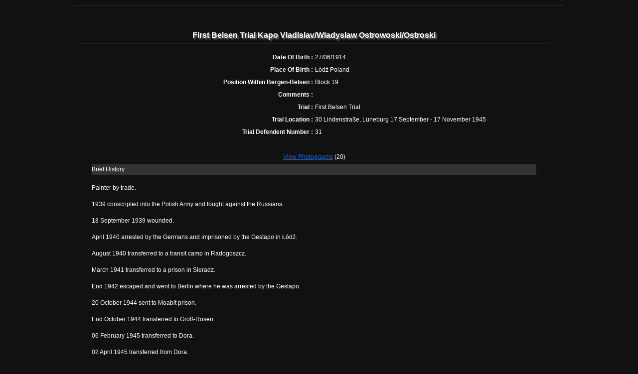

--- FILE ---
content_type: text/html
request_url: http://www.bergenbelsen.co.uk/pages/Staff/Staff.asp?CampStaffID=66
body_size: 2429
content:

<!DOCTYPE html PUBLIC "-//W3C//DTD XHTML 1.0 Transitional//EN" "http://www.w3.org/TR/xhtml1/DTD/xhtml1-transitional.dtd">
<html xmlns="http://www.w3.org/1999/xhtml">
<head>
<meta http-equiv="Content-Type" content="text/html; charset=iso-8859-1" />
<title>Kapo&nbsp;Vladislav/Wladyslaw&nbsp;Ostrowoski/Ostroski</title>
<meta name="Description" content="Bergen-Belsen" />
<meta name="Keywords" content="Bergen, Belsen, Josef Kramer, Holocaust, SS, Irma Grese, Jew, Hohne, Volkenrath, Klein, Bormann, Ehlert, Dorr, Bothe, WibbleFishBanana" />
<link rel="shortcut icon" href="../../favicon.ico" />
<link rel="shortcut icon" href="http://www.bergenbelsen.co.uk/favicon.ico" />
<meta name="author" content="Colin Russell Leech" />
<meta name="copyright" content="WibbleFishBanana" />
<meta name="audience" content="All" />
<meta name="revisit-after" content="14 days" />
<meta name="Expires" content="NEVER" />
<meta name="robots" content="INDEX,FOLLOW" />

<link href="../../CSS/Layout.css" rel="stylesheet" type="text/css" media="screen" />

<link href="../../CSS/print.css" rel="stylesheet" type="text/css" media="print" />
<script type="text/javascript">
<!--
function MM_openBrWindow(theURL,winName,features) { //v2.0
  window.open(theURL,winName,features);
}
//-->
</script>
</head>

<body>
<div id="wrapper">
<div id="content">
<table id="dataTable">
  <tr>
    <td align="center">&nbsp;</td>
  </tr>
  <tr>
    <td><h1 align="center">First Belsen Trial&nbsp;Kapo&nbsp;Vladislav/Wladyslaw&nbsp;Ostrowoski/Ostroski    </h1></td>
  </tr>
  <tr>
    <td align="center" valign="top"><table width="900" border="0" cellpadding="0" cellspacing="4" id="Info">
        <tr>
          <td width="50%" align="right" valign="top" class="Bold">Date Of Birth :</td>
          <td width="50%" align="left" class="justify">27/06/1914</td>
        </tr><tr>
          <td width="50%" align="right" valign="top" class="Bold">Place Of Birth :</td>
          <td width="50%" align="left" class="justify">&#321;&oacute;d&#378; Poland</td>
        </tr><tr>
          <td width="50%" align="right" valign="top" class="Bold">Position Within Bergen-Belsen : </td>
          <td width="50%" align="left" class="justify">Block 19</td>
        </tr>
        <tr>
          <td width="50%" align="right" valign="top" class="Bold">Comments :</td>
          <td width="50%" align="left" class="justify"></td>
        </tr>
        <tr>
          <td width="50%" align="right" valign="top" class="Bold">Trial : </td>
          <td width="50%" align="left">First Belsen Trial</td>
        </tr><tr>
          <td width="50%" align="right" valign="top" class="Bold">Trial Location : </td>
          <td width="50%" align="left">30 Lindenstraße, Lüneburg 17 September - 17 November 1945</td>
        </tr><tr>
          <td width="50%" align="right" valign="top" class="Bold">Trial Defendent Number : </td>
          <td width="50%" align="left">31</td>
        </tr>
        <tr>
          <td>&nbsp;</td>
          <td>&nbsp;</td>
        </tr>
        
<tr align="center">
    <td colspan="2" valign="top"><a href="StaffPhotographs.asp?CampStaffID=66&PhotographsID=1605">View Photographs</a> (20)<br /></td>
</tr>

<tr align="left" class="TimelineHighlight">
          <td colspan="2">Brief History          </td>
        </tr>
<tr>
  <td colspan="2" align="left" valign="top"><p class="justify"><p>Painter by trade.</p><p>1939 conscripted into the Polish Army and fought against the Russians.</p><p>18 September 1939 wounded.</p><p>April 1940 arrested by the Germans and imprisoned by the Gestapo in &#321;&oacute;d&#378;.</p><p>August 1940 transferred to a transit camp in Radogoszcz.</p><p>March 1941 transferred to a prison in Sieradz.</p><p>End 1942 escaped and went to Berlin where he was arrested by the Gestapo.</p><p>20 October 1944 sent to Moabit prison.</p><p>End October 1944 transferred to Groß-Rosen.</p><p>06 February 1945 transferred to Dora.</p><p>02 April 1945 transferred from Dora.</p><p>10 April 1945 arrived Bergen-Belsen.</p><p>05 June 1945 - arrested by the British.</p><p>17 September 1945. Stands trial at the 'Trial of Josef Kramer and Forty Four others' at 30 Lindenstraße, Lüneburg. Charged with <a href="http://www.BergenBelsen.co.uk/pages/Staff/Staff_Charges.html#Charge01" target="_blank">Count 1</a>.</p><p>17 November 1945. Sentenced to 15 Years Imprisonment, with an earliest release date of 16 November 1955.</p><p>Released 24 June 1955.</p> </p><p>Can you help? Please <a href="http://www.bergenbelsen.co.uk/pages/Contact.html" target="_blank">contact</a> me with any information you may have.</p></td>
</tr>



    </table></td>
  </tr>
  <tr>
    <td>&nbsp;</td>
  </tr>
  <tr>
    <td align="center" valign="top">    <br />    <input name="Close" type="button" id="Close" onclick="javascript:self.close();" value="Close Window" /><!-- #BeginLibraryItem "/Library/StatCounterSmall.lbi" -->

<!-- Start of StatCounter Code -->
<script type="text/javascript">
var sc_project=1770840; 
var sc_invisible=1; 
var sc_partition=16; 
var sc_security="53c3fdd4"; 
var sc_remove_link=1; 
</script>

<script type="text/javascript" src="http://www.statcounter.com/counter/counter_xhtml.js"></script><noscript><div class="statcounter"><img class="statcounter" src="http://c17.statcounter.com/counter.php?sc_project=1770840&amp;java=0&amp;security=53c3fdd4&amp;invisible=1" alt="hidden hit counter" /></div></noscript>
<!-- End of StatCounter Code --><!-- #EndLibraryItem --></td>
  </tr>
</table>
</div>
</div>
</body>
</html>
